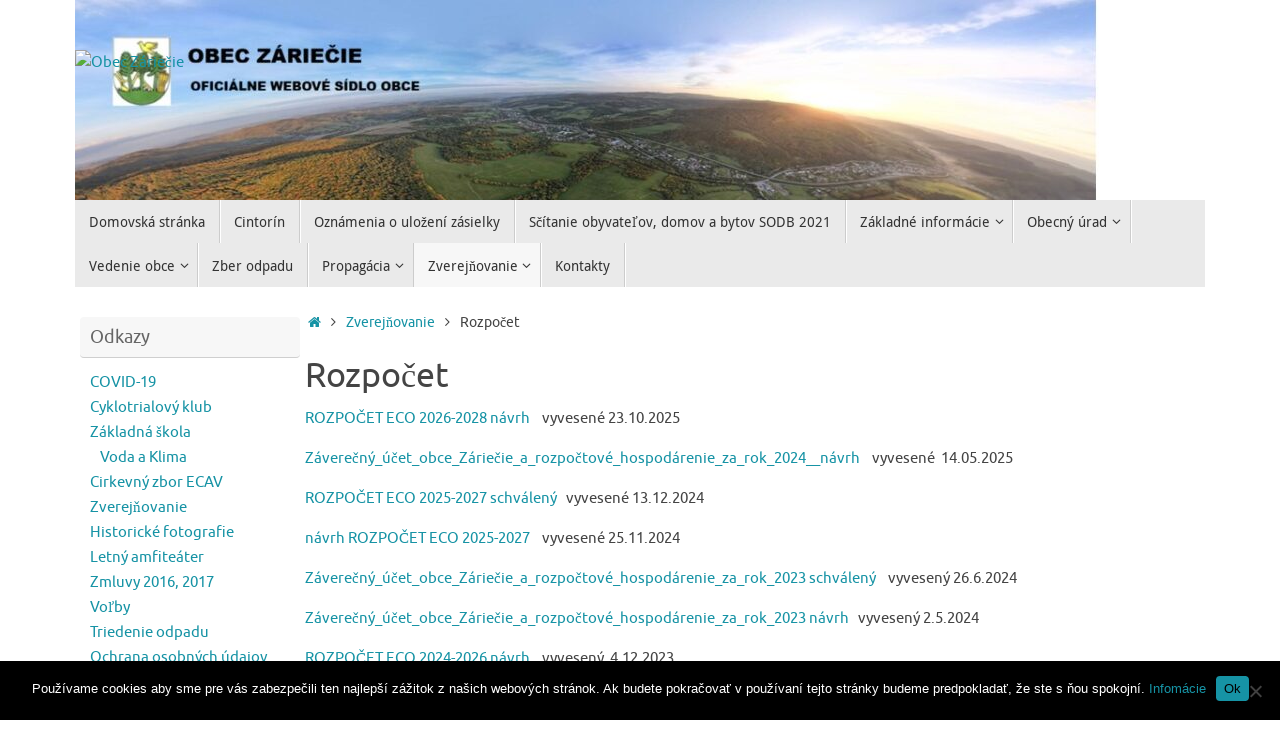

--- FILE ---
content_type: text/html; charset=UTF-8
request_url: https://zariecie.sk/zverejnovanie/rozpocet/
body_size: 50581
content:
<!DOCTYPE html>
<html lang="sk-SK">
<head>
<meta name="viewport" content="width=device-width, user-scalable=no, initial-scale=1.0, minimum-scale=1.0, maximum-scale=1.0">
<meta http-equiv="Content-Type" content="text/html; charset=UTF-8" />
<link rel="profile" href="http://gmpg.org/xfn/11" />
<link rel="pingback" href="https://zariecie.sk/xmlrpc.php" />
<link rel="shortcut icon" href="http://zar.lukkas.org/wp-content/uploads/2014/05/pecat_mala.jpg" /><link rel="apple-touch-icon" href="http://zar.lukkas.org/wp-content/uploads/2014/05/pecat_mala.jpg" /><title>Rozpočet &#8211; Obec Záriečie</title>
<meta name='robots' content='max-image-preview:large' />
<link rel="alternate" type="application/rss+xml" title="RSS kanál: Obec Záriečie &raquo;" href="https://zariecie.sk/feed/" />
<link rel="alternate" type="application/rss+xml" title="RSS kanál komentárov webu Obec Záriečie &raquo;" href="https://zariecie.sk/comments/feed/" />
<script type="text/javascript">
window._wpemojiSettings = {"baseUrl":"https:\/\/s.w.org\/images\/core\/emoji\/14.0.0\/72x72\/","ext":".png","svgUrl":"https:\/\/s.w.org\/images\/core\/emoji\/14.0.0\/svg\/","svgExt":".svg","source":{"concatemoji":"https:\/\/zariecie.sk\/wp-includes\/js\/wp-emoji-release.min.js?ver=6.3.7"}};
/*! This file is auto-generated */
!function(i,n){var o,s,e;function c(e){try{var t={supportTests:e,timestamp:(new Date).valueOf()};sessionStorage.setItem(o,JSON.stringify(t))}catch(e){}}function p(e,t,n){e.clearRect(0,0,e.canvas.width,e.canvas.height),e.fillText(t,0,0);var t=new Uint32Array(e.getImageData(0,0,e.canvas.width,e.canvas.height).data),r=(e.clearRect(0,0,e.canvas.width,e.canvas.height),e.fillText(n,0,0),new Uint32Array(e.getImageData(0,0,e.canvas.width,e.canvas.height).data));return t.every(function(e,t){return e===r[t]})}function u(e,t,n){switch(t){case"flag":return n(e,"\ud83c\udff3\ufe0f\u200d\u26a7\ufe0f","\ud83c\udff3\ufe0f\u200b\u26a7\ufe0f")?!1:!n(e,"\ud83c\uddfa\ud83c\uddf3","\ud83c\uddfa\u200b\ud83c\uddf3")&&!n(e,"\ud83c\udff4\udb40\udc67\udb40\udc62\udb40\udc65\udb40\udc6e\udb40\udc67\udb40\udc7f","\ud83c\udff4\u200b\udb40\udc67\u200b\udb40\udc62\u200b\udb40\udc65\u200b\udb40\udc6e\u200b\udb40\udc67\u200b\udb40\udc7f");case"emoji":return!n(e,"\ud83e\udef1\ud83c\udffb\u200d\ud83e\udef2\ud83c\udfff","\ud83e\udef1\ud83c\udffb\u200b\ud83e\udef2\ud83c\udfff")}return!1}function f(e,t,n){var r="undefined"!=typeof WorkerGlobalScope&&self instanceof WorkerGlobalScope?new OffscreenCanvas(300,150):i.createElement("canvas"),a=r.getContext("2d",{willReadFrequently:!0}),o=(a.textBaseline="top",a.font="600 32px Arial",{});return e.forEach(function(e){o[e]=t(a,e,n)}),o}function t(e){var t=i.createElement("script");t.src=e,t.defer=!0,i.head.appendChild(t)}"undefined"!=typeof Promise&&(o="wpEmojiSettingsSupports",s=["flag","emoji"],n.supports={everything:!0,everythingExceptFlag:!0},e=new Promise(function(e){i.addEventListener("DOMContentLoaded",e,{once:!0})}),new Promise(function(t){var n=function(){try{var e=JSON.parse(sessionStorage.getItem(o));if("object"==typeof e&&"number"==typeof e.timestamp&&(new Date).valueOf()<e.timestamp+604800&&"object"==typeof e.supportTests)return e.supportTests}catch(e){}return null}();if(!n){if("undefined"!=typeof Worker&&"undefined"!=typeof OffscreenCanvas&&"undefined"!=typeof URL&&URL.createObjectURL&&"undefined"!=typeof Blob)try{var e="postMessage("+f.toString()+"("+[JSON.stringify(s),u.toString(),p.toString()].join(",")+"));",r=new Blob([e],{type:"text/javascript"}),a=new Worker(URL.createObjectURL(r),{name:"wpTestEmojiSupports"});return void(a.onmessage=function(e){c(n=e.data),a.terminate(),t(n)})}catch(e){}c(n=f(s,u,p))}t(n)}).then(function(e){for(var t in e)n.supports[t]=e[t],n.supports.everything=n.supports.everything&&n.supports[t],"flag"!==t&&(n.supports.everythingExceptFlag=n.supports.everythingExceptFlag&&n.supports[t]);n.supports.everythingExceptFlag=n.supports.everythingExceptFlag&&!n.supports.flag,n.DOMReady=!1,n.readyCallback=function(){n.DOMReady=!0}}).then(function(){return e}).then(function(){var e;n.supports.everything||(n.readyCallback(),(e=n.source||{}).concatemoji?t(e.concatemoji):e.wpemoji&&e.twemoji&&(t(e.twemoji),t(e.wpemoji)))}))}((window,document),window._wpemojiSettings);
</script>
<style type="text/css">
img.wp-smiley,
img.emoji {
	display: inline !important;
	border: none !important;
	box-shadow: none !important;
	height: 1em !important;
	width: 1em !important;
	margin: 0 0.07em !important;
	vertical-align: -0.1em !important;
	background: none !important;
	padding: 0 !important;
}
</style>
	<link rel='stylesheet' id='wp-block-library-css' href='https://zariecie.sk/wp-includes/css/dist/block-library/style.min.css?ver=6.3.7' type='text/css' media='all' />
<style id='classic-theme-styles-inline-css' type='text/css'>
/*! This file is auto-generated */
.wp-block-button__link{color:#fff;background-color:#32373c;border-radius:9999px;box-shadow:none;text-decoration:none;padding:calc(.667em + 2px) calc(1.333em + 2px);font-size:1.125em}.wp-block-file__button{background:#32373c;color:#fff;text-decoration:none}
</style>
<style id='global-styles-inline-css' type='text/css'>
body{--wp--preset--color--black: #000000;--wp--preset--color--cyan-bluish-gray: #abb8c3;--wp--preset--color--white: #ffffff;--wp--preset--color--pale-pink: #f78da7;--wp--preset--color--vivid-red: #cf2e2e;--wp--preset--color--luminous-vivid-orange: #ff6900;--wp--preset--color--luminous-vivid-amber: #fcb900;--wp--preset--color--light-green-cyan: #7bdcb5;--wp--preset--color--vivid-green-cyan: #00d084;--wp--preset--color--pale-cyan-blue: #8ed1fc;--wp--preset--color--vivid-cyan-blue: #0693e3;--wp--preset--color--vivid-purple: #9b51e0;--wp--preset--gradient--vivid-cyan-blue-to-vivid-purple: linear-gradient(135deg,rgba(6,147,227,1) 0%,rgb(155,81,224) 100%);--wp--preset--gradient--light-green-cyan-to-vivid-green-cyan: linear-gradient(135deg,rgb(122,220,180) 0%,rgb(0,208,130) 100%);--wp--preset--gradient--luminous-vivid-amber-to-luminous-vivid-orange: linear-gradient(135deg,rgba(252,185,0,1) 0%,rgba(255,105,0,1) 100%);--wp--preset--gradient--luminous-vivid-orange-to-vivid-red: linear-gradient(135deg,rgba(255,105,0,1) 0%,rgb(207,46,46) 100%);--wp--preset--gradient--very-light-gray-to-cyan-bluish-gray: linear-gradient(135deg,rgb(238,238,238) 0%,rgb(169,184,195) 100%);--wp--preset--gradient--cool-to-warm-spectrum: linear-gradient(135deg,rgb(74,234,220) 0%,rgb(151,120,209) 20%,rgb(207,42,186) 40%,rgb(238,44,130) 60%,rgb(251,105,98) 80%,rgb(254,248,76) 100%);--wp--preset--gradient--blush-light-purple: linear-gradient(135deg,rgb(255,206,236) 0%,rgb(152,150,240) 100%);--wp--preset--gradient--blush-bordeaux: linear-gradient(135deg,rgb(254,205,165) 0%,rgb(254,45,45) 50%,rgb(107,0,62) 100%);--wp--preset--gradient--luminous-dusk: linear-gradient(135deg,rgb(255,203,112) 0%,rgb(199,81,192) 50%,rgb(65,88,208) 100%);--wp--preset--gradient--pale-ocean: linear-gradient(135deg,rgb(255,245,203) 0%,rgb(182,227,212) 50%,rgb(51,167,181) 100%);--wp--preset--gradient--electric-grass: linear-gradient(135deg,rgb(202,248,128) 0%,rgb(113,206,126) 100%);--wp--preset--gradient--midnight: linear-gradient(135deg,rgb(2,3,129) 0%,rgb(40,116,252) 100%);--wp--preset--font-size--small: 13px;--wp--preset--font-size--medium: 20px;--wp--preset--font-size--large: 36px;--wp--preset--font-size--x-large: 42px;--wp--preset--spacing--20: 0.44rem;--wp--preset--spacing--30: 0.67rem;--wp--preset--spacing--40: 1rem;--wp--preset--spacing--50: 1.5rem;--wp--preset--spacing--60: 2.25rem;--wp--preset--spacing--70: 3.38rem;--wp--preset--spacing--80: 5.06rem;--wp--preset--shadow--natural: 6px 6px 9px rgba(0, 0, 0, 0.2);--wp--preset--shadow--deep: 12px 12px 50px rgba(0, 0, 0, 0.4);--wp--preset--shadow--sharp: 6px 6px 0px rgba(0, 0, 0, 0.2);--wp--preset--shadow--outlined: 6px 6px 0px -3px rgba(255, 255, 255, 1), 6px 6px rgba(0, 0, 0, 1);--wp--preset--shadow--crisp: 6px 6px 0px rgba(0, 0, 0, 1);}:where(.is-layout-flex){gap: 0.5em;}:where(.is-layout-grid){gap: 0.5em;}body .is-layout-flow > .alignleft{float: left;margin-inline-start: 0;margin-inline-end: 2em;}body .is-layout-flow > .alignright{float: right;margin-inline-start: 2em;margin-inline-end: 0;}body .is-layout-flow > .aligncenter{margin-left: auto !important;margin-right: auto !important;}body .is-layout-constrained > .alignleft{float: left;margin-inline-start: 0;margin-inline-end: 2em;}body .is-layout-constrained > .alignright{float: right;margin-inline-start: 2em;margin-inline-end: 0;}body .is-layout-constrained > .aligncenter{margin-left: auto !important;margin-right: auto !important;}body .is-layout-constrained > :where(:not(.alignleft):not(.alignright):not(.alignfull)){max-width: var(--wp--style--global--content-size);margin-left: auto !important;margin-right: auto !important;}body .is-layout-constrained > .alignwide{max-width: var(--wp--style--global--wide-size);}body .is-layout-flex{display: flex;}body .is-layout-flex{flex-wrap: wrap;align-items: center;}body .is-layout-flex > *{margin: 0;}body .is-layout-grid{display: grid;}body .is-layout-grid > *{margin: 0;}:where(.wp-block-columns.is-layout-flex){gap: 2em;}:where(.wp-block-columns.is-layout-grid){gap: 2em;}:where(.wp-block-post-template.is-layout-flex){gap: 1.25em;}:where(.wp-block-post-template.is-layout-grid){gap: 1.25em;}.has-black-color{color: var(--wp--preset--color--black) !important;}.has-cyan-bluish-gray-color{color: var(--wp--preset--color--cyan-bluish-gray) !important;}.has-white-color{color: var(--wp--preset--color--white) !important;}.has-pale-pink-color{color: var(--wp--preset--color--pale-pink) !important;}.has-vivid-red-color{color: var(--wp--preset--color--vivid-red) !important;}.has-luminous-vivid-orange-color{color: var(--wp--preset--color--luminous-vivid-orange) !important;}.has-luminous-vivid-amber-color{color: var(--wp--preset--color--luminous-vivid-amber) !important;}.has-light-green-cyan-color{color: var(--wp--preset--color--light-green-cyan) !important;}.has-vivid-green-cyan-color{color: var(--wp--preset--color--vivid-green-cyan) !important;}.has-pale-cyan-blue-color{color: var(--wp--preset--color--pale-cyan-blue) !important;}.has-vivid-cyan-blue-color{color: var(--wp--preset--color--vivid-cyan-blue) !important;}.has-vivid-purple-color{color: var(--wp--preset--color--vivid-purple) !important;}.has-black-background-color{background-color: var(--wp--preset--color--black) !important;}.has-cyan-bluish-gray-background-color{background-color: var(--wp--preset--color--cyan-bluish-gray) !important;}.has-white-background-color{background-color: var(--wp--preset--color--white) !important;}.has-pale-pink-background-color{background-color: var(--wp--preset--color--pale-pink) !important;}.has-vivid-red-background-color{background-color: var(--wp--preset--color--vivid-red) !important;}.has-luminous-vivid-orange-background-color{background-color: var(--wp--preset--color--luminous-vivid-orange) !important;}.has-luminous-vivid-amber-background-color{background-color: var(--wp--preset--color--luminous-vivid-amber) !important;}.has-light-green-cyan-background-color{background-color: var(--wp--preset--color--light-green-cyan) !important;}.has-vivid-green-cyan-background-color{background-color: var(--wp--preset--color--vivid-green-cyan) !important;}.has-pale-cyan-blue-background-color{background-color: var(--wp--preset--color--pale-cyan-blue) !important;}.has-vivid-cyan-blue-background-color{background-color: var(--wp--preset--color--vivid-cyan-blue) !important;}.has-vivid-purple-background-color{background-color: var(--wp--preset--color--vivid-purple) !important;}.has-black-border-color{border-color: var(--wp--preset--color--black) !important;}.has-cyan-bluish-gray-border-color{border-color: var(--wp--preset--color--cyan-bluish-gray) !important;}.has-white-border-color{border-color: var(--wp--preset--color--white) !important;}.has-pale-pink-border-color{border-color: var(--wp--preset--color--pale-pink) !important;}.has-vivid-red-border-color{border-color: var(--wp--preset--color--vivid-red) !important;}.has-luminous-vivid-orange-border-color{border-color: var(--wp--preset--color--luminous-vivid-orange) !important;}.has-luminous-vivid-amber-border-color{border-color: var(--wp--preset--color--luminous-vivid-amber) !important;}.has-light-green-cyan-border-color{border-color: var(--wp--preset--color--light-green-cyan) !important;}.has-vivid-green-cyan-border-color{border-color: var(--wp--preset--color--vivid-green-cyan) !important;}.has-pale-cyan-blue-border-color{border-color: var(--wp--preset--color--pale-cyan-blue) !important;}.has-vivid-cyan-blue-border-color{border-color: var(--wp--preset--color--vivid-cyan-blue) !important;}.has-vivid-purple-border-color{border-color: var(--wp--preset--color--vivid-purple) !important;}.has-vivid-cyan-blue-to-vivid-purple-gradient-background{background: var(--wp--preset--gradient--vivid-cyan-blue-to-vivid-purple) !important;}.has-light-green-cyan-to-vivid-green-cyan-gradient-background{background: var(--wp--preset--gradient--light-green-cyan-to-vivid-green-cyan) !important;}.has-luminous-vivid-amber-to-luminous-vivid-orange-gradient-background{background: var(--wp--preset--gradient--luminous-vivid-amber-to-luminous-vivid-orange) !important;}.has-luminous-vivid-orange-to-vivid-red-gradient-background{background: var(--wp--preset--gradient--luminous-vivid-orange-to-vivid-red) !important;}.has-very-light-gray-to-cyan-bluish-gray-gradient-background{background: var(--wp--preset--gradient--very-light-gray-to-cyan-bluish-gray) !important;}.has-cool-to-warm-spectrum-gradient-background{background: var(--wp--preset--gradient--cool-to-warm-spectrum) !important;}.has-blush-light-purple-gradient-background{background: var(--wp--preset--gradient--blush-light-purple) !important;}.has-blush-bordeaux-gradient-background{background: var(--wp--preset--gradient--blush-bordeaux) !important;}.has-luminous-dusk-gradient-background{background: var(--wp--preset--gradient--luminous-dusk) !important;}.has-pale-ocean-gradient-background{background: var(--wp--preset--gradient--pale-ocean) !important;}.has-electric-grass-gradient-background{background: var(--wp--preset--gradient--electric-grass) !important;}.has-midnight-gradient-background{background: var(--wp--preset--gradient--midnight) !important;}.has-small-font-size{font-size: var(--wp--preset--font-size--small) !important;}.has-medium-font-size{font-size: var(--wp--preset--font-size--medium) !important;}.has-large-font-size{font-size: var(--wp--preset--font-size--large) !important;}.has-x-large-font-size{font-size: var(--wp--preset--font-size--x-large) !important;}
.wp-block-navigation a:where(:not(.wp-element-button)){color: inherit;}
:where(.wp-block-post-template.is-layout-flex){gap: 1.25em;}:where(.wp-block-post-template.is-layout-grid){gap: 1.25em;}
:where(.wp-block-columns.is-layout-flex){gap: 2em;}:where(.wp-block-columns.is-layout-grid){gap: 2em;}
.wp-block-pullquote{font-size: 1.5em;line-height: 1.6;}
</style>
<link rel='stylesheet' id='cookie-notice-front-css' href='https://zariecie.sk/wp-content/plugins/cookie-notice/css/front.min.css?ver=2.5.11' type='text/css' media='all' />
<link rel='stylesheet' id='tempera-fonts-css' href='https://zariecie.sk/wp-content/themes/tempera/fonts/fontfaces.css?ver=1.7.2' type='text/css' media='all' />
<link rel='stylesheet' id='tempera-style-css' href='https://zariecie.sk/wp-content/themes/tempera/style.css?ver=1.7.2' type='text/css' media='all' />
<script type='text/javascript' src='https://zariecie.sk/wp-includes/js/jquery/jquery.min.js?ver=3.7.0' id='jquery-core-js'></script>
<script type='text/javascript' src='https://zariecie.sk/wp-includes/js/jquery/jquery-migrate.min.js?ver=3.4.1' id='jquery-migrate-js'></script>
<link rel="https://api.w.org/" href="https://zariecie.sk/wp-json/" /><link rel="alternate" type="application/json" href="https://zariecie.sk/wp-json/wp/v2/pages/1731" /><link rel="EditURI" type="application/rsd+xml" title="RSD" href="https://zariecie.sk/xmlrpc.php?rsd" />
<meta name="generator" content="WordPress 6.3.7" />
<link rel="canonical" href="https://zariecie.sk/zverejnovanie/rozpocet/" />
<link rel='shortlink' href='https://zariecie.sk/?p=1731' />
<link rel="alternate" type="application/json+oembed" href="https://zariecie.sk/wp-json/oembed/1.0/embed?url=https%3A%2F%2Fzariecie.sk%2Fzverejnovanie%2Frozpocet%2F" />
<link rel="alternate" type="text/xml+oembed" href="https://zariecie.sk/wp-json/oembed/1.0/embed?url=https%3A%2F%2Fzariecie.sk%2Fzverejnovanie%2Frozpocet%2F&#038;format=xml" />
<style type="text/css" id="custom-background-css">
body.custom-background { background-color: #ffffff; }
</style>
	<style type="text/css"> #header, #main, #topbar-inner { max-width: 1130px; } #container.one-column { } #container.two-columns-right #secondary { width:230px; float:right; } #container.two-columns-right #content { width:calc(100% - 230px); float:left; } #container.two-columns-left #primary { width:230px; float:left; } #container.two-columns-left #content { width:calc(100% - 230px); float:right; } #container.three-columns-right .sidey { width:115px; float:left; } #container.three-columns-right #primary { margin-left:0px; margin-right:0px; } #container.three-columns-right #content { width: calc(100% - 230px); float:left;} #container.three-columns-left .sidey { width:115px; float:left; } #container.three-columns-left #secondary {margin-left:0px; margin-right:0px; } #container.three-columns-left #content { width: calc(100% - 230px); float:right; } #container.three-columns-sided .sidey { width:115px; float:left; } #container.three-columns-sided #secondary { float:right; } #container.three-columns-sided #content { width: calc(100% - 230px); float:right; margin: 0 115px 0 -1130px; } body { font-family: Ubuntu; } #content h1.entry-title a, #content h2.entry-title a, #content h1.entry-title , #content h2.entry-title { font-family: Ubuntu; } .widget-title, .widget-title a { font-family: Ubuntu; } .entry-content h1, .entry-content h2, .entry-content h3, .entry-content h4, .entry-content h5, .entry-content h6, #comments #reply-title, .nivo-caption h2, #front-text1 h2, #front-text2 h2, .column-header-image, .column-header-noimage { font-family: Ubuntu; } #site-title span a { font-family: Ubuntu; } #access ul li a, #access ul li a span { font-family: "Droid Sans"; } body { color: #444444; background-color: #171717 } a { color: #1693A5; } a:hover,.entry-meta span a:hover, .comments-link a:hover { color: #D6341D; } #header { background-color: ; } #site-title span a { color:#1693A5; } #site-description { color:#999999; } .socials a { background-color: #1693A5; } .socials .socials-hover { background-color: #D6341D; } /* Main menu top level */ #access a, #nav-toggle span, li.menu-main-search .searchform input[type="search"] { color: #333333; } li.menu-main-search .searchform input[type="search"] { background-color: #ffffff; border-left-color: #cccccc; } #access, #nav-toggle {background-color: #EAEAEA; } #access > .menu > ul > li > a > span { border-color: #cccccc; -webkit-box-shadow: 1px 0 0 #ffffff; box-shadow: 1px 0 0 #ffffff; } /*.rtl #access > .menu > ul > li > a > span { -webkit-box-shadow: -1px 0 0 #ffffff; box-shadow: -1px 0 0 #ffffff; } */ #access a:hover {background-color: #f7f7f7; } #access ul li.current_page_item > a, #access ul li.current-menu-item > a, #access ul li.current_page_ancestor > a, #access ul li.current-menu-ancestor > a { background-color: #f7f7f7; } /* Main menu Submenus */ #access > .menu > ul > li > ul:before {border-bottom-color:#2D2D2D;} #access ul ul ul li:first-child:before { border-right-color:#2D2D2D;} #access ul ul li { background-color:#2D2D2D; border-top-color:#3b3b3b; border-bottom-color:#222222} #access ul ul li a{color:#BBBBBB} #access ul ul li a:hover{background:#3b3b3b} #access ul ul li.current_page_item > a, #access ul ul li.current-menu-item > a, #access ul ul li.current_page_ancestor > a, #access ul ul li.current-menu-ancestor > a { background-color:#3b3b3b; } #topbar { background-color: #ffffff;border-bottom-color:#ffffff; box-shadow:3px 0 3px #d7d7d7; } .topmenu ul li a, .topmenu .searchsubmit { color: #000000; } .topmenu ul li a:hover, .topmenu .searchform input[type="search"] { color: #ffffff; border-bottom-color: rgba( 22,147,165, 0.5); } #main { background-color: #FFFFFF; } #author-info, #entry-author-info, #content .page-title { border-color: #1693A5; background: #F7F7F7; } #entry-author-info #author-avatar, #author-info #author-avatar { border-color: #EEEEEE; } .sidey .widget-container { color: #333333; background-color: ; } .sidey .widget-title { color: #666666; background-color: #F7F7F7;border-color:#cfcfcf;} .sidey .widget-container a {color:;} .sidey .widget-container a:hover {color:;} .entry-content h1, .entry-content h2, .entry-content h3, .entry-content h4, .entry-content h5, .entry-content h6 { color: #444444; } .sticky .entry-header {border-color:#1693A5 } .entry-title, .entry-title a { color: #444444; } .entry-title a:hover { color: #000000; } #content span.entry-format { color: #333333; background-color: #EAEAEA; } #footer { color: #AAAAAA; background-color: ; } #footer2 { color: #AAAAAA; background-color: #F7F7F7; } #footer a { color: ; } #footer a:hover { color: ; } #footer2 a, .footermenu ul li:after { color: ; } #footer2 a:hover { color: ; } #footer .widget-container { color: #333333; background-color: ; } #footer .widget-title { color: #666666; background-color: #F7F7F7;border-color:#cfcfcf } a.continue-reading-link, #cryout_ajax_more_trigger { color:#333333; background:#EAEAEA; border-bottom-color:#1693A5; } a.continue-reading-link:hover { border-bottom-color:#D6341D; } a.continue-reading-link i.crycon-right-dir {color:#1693A5} a.continue-reading-link:hover i.crycon-right-dir {color:#D6341D} .page-link a, .page-link > span > em {border-color:#CCCCCC} .columnmore a {background:#1693A5;color:#F7F7F7} .columnmore a:hover {background:#D6341D;} .button, #respond .form-submit input#submit, input[type="submit"], input[type="reset"] { background-color: #1693A5; } .button:hover, #respond .form-submit input#submit:hover { background-color: #D6341D; } .entry-content tr th, .entry-content thead th { color: #444444; } .entry-content table, .entry-content fieldset, .entry-content tr td, .entry-content tr th, .entry-content thead th { border-color: #CCCCCC; } .entry-content tr.even td { background-color: #F7F7F7 !important; } hr { border-color: #CCCCCC; } input[type="text"], input[type="password"], input[type="email"], textarea, select, input[type="color"],input[type="date"],input[type="datetime"],input[type="datetime-local"],input[type="month"],input[type="number"],input[type="range"], input[type="search"],input[type="tel"],input[type="time"],input[type="url"],input[type="week"] { background-color: #F7F7F7; border-color: #CCCCCC #EEEEEE #EEEEEE #CCCCCC; color: #444444; } input[type="submit"], input[type="reset"] { color: #FFFFFF; background-color: #1693A5; } input[type="text"]:hover, input[type="password"]:hover, input[type="email"]:hover, textarea:hover, input[type="color"]:hover, input[type="date"]:hover, input[type="datetime"]:hover, input[type="datetime-local"]:hover, input[type="month"]:hover, input[type="number"]:hover, input[type="range"]:hover, input[type="search"]:hover, input[type="tel"]:hover, input[type="time"]:hover, input[type="url"]:hover, input[type="week"]:hover { background-color: rgba(247,247,247,0.4); } .entry-content pre { border-color: #CCCCCC; border-bottom-color:#1693A5;} .entry-content code { background-color:#F7F7F7;} .entry-content blockquote { border-color: #EEEEEE; } abbr, acronym { border-color: #444444; } .comment-meta a { color: #444444; } #respond .form-allowed-tags { color: #999999; } .entry-meta .crycon-metas:before {color:#CCCCCC;} .entry-meta span a, .comments-link a, .entry-meta {color:#666666;} .entry-meta span a:hover, .comments-link a:hover {color:;} .nav-next a:hover {} .nav-previous a:hover { } .pagination { border-color:#ededed;} .pagination span, .pagination a { background:#F7F7F7; border-left-color:#dddddd; border-right-color:#ffffff; } .pagination a:hover { background: #ffffff; } #searchform input[type="text"] {color:#999999;} .caption-accented .wp-caption { background-color:rgba(22,147,165,0.8); color:#FFFFFF} .tempera-image-one .entry-content img[class*='align'], .tempera-image-one .entry-summary img[class*='align'], .tempera-image-two .entry-content img[class*='align'], .tempera-image-two .entry-summary img[class*='align'], .tempera-image-one .entry-content [class*='wp-block'][class*='align'] img, .tempera-image-one .entry-summary [class*='wp-block'][class*='align'] img, .tempera-image-two .entry-content [class*='wp-block'][class*='align'] img, .tempera-image-two .entry-summary [class*='wp-block'][class*='align'] img { border-color:#1693A5;} html { font-size:15px; line-height:1.7; } .entry-content, .entry-summary, #frontpage blockquote { text-align:Default; } .entry-content, .entry-summary, .widget-area { word-spacing:Default; letter-spacing:Default; } #content h1.entry-title, #content h2.entry-title { font-size:34px ;} .widget-title, .widget-title a { font-size:18px ;} h1 { font-size: 2.526em; } h2 { font-size: 2.202em; } h3 { font-size: 1.878em; } h4 { font-size: 1.554em; } h5 { font-size: 1.23em; } h6 { font-size: 0.906em; } #site-title { font-size:38px ;} #access ul li a, li.menu-main-search .searchform input[type="search"] { font-size:14px ;} .nocomments, .nocomments2 {display:none;} #header-container > div { margin:50px 0 0 0px;} .entry-content p, .entry-content ul, .entry-content ol, .entry-content dd, .entry-content pre, .entry-content hr, .commentlist p { margin-bottom: 1.0em; } header.entry-header > .entry-meta { display: none; } #toTop {background:#FFFFFF;margin-left:1280px;} #toTop:hover .crycon-back2top:before {color:#D6341D;} #main {margin-top:0px; } #forbottom {margin-left: 0px; margin-right: 0px;} #header-widget-area { width: 33%; } #branding { height:200px; } </style> 
<style type="text/css">/* Tempera Custom CSS */</style>
<link rel='stylesheet' id='tempera-style-mobile'  href='https://zariecie.sk/wp-content/themes/tempera/styles/style-mobile.css?ver=1.7.2' type='text/css' media='all' />	<!--[if lt IE 9]>
	<script>
	document.createElement('header');
	document.createElement('nav');
	document.createElement('section');
	document.createElement('article');
	document.createElement('aside');
	document.createElement('footer');
	</script>
	<![endif]-->
	</head>
<body class="page-template-default page page-id-1731 page-child parent-pageid-102 custom-background cookies-not-set tempera-image-one caption-light tempera-menu-left tempera-topbarhide tempera-topbarfull">


<div id="wrapper" class="hfeed">
<div id="topbar" ><div id="topbar-inner">  </div></div>

<div id="header-full">
	<header id="header">
		<div id="masthead">
			<div id="branding" role="banner" >
				<img id="bg_image" alt="" title="" src="https://zariecie.sk/wp-content/uploads/2026/01/cropped-obec-web-5.jpg"  />	<div id="header-container">
	<div><a id="logo" href="https://zariecie.sk/" ><img title="Obec Záriečie" alt="Obec Záriečie" src="http://zar.lukkas.org/wp-content/uploads/2014/06/headzariecie.png" /></a></div></div>								<div style="clear:both;"></div>
			</div><!-- #branding -->
			<a id="nav-toggle"><span>&nbsp;</span></a>
			<nav id="access" role="navigation">
					<div class="skip-link screen-reader-text"><a href="#content" title="Skip to content">
		Skip to content	</a></div>
	<div id="prime_nav" class="menu"><ul>
<li ><a href="https://zariecie.sk/"><span>Domovská stránka</span></a></li><li class="page_item page-item-5325"><a href="https://zariecie.sk/cintorin/"><span>Cintorín</span></a></li>
<li class="page_item page-item-2523"><a href="https://zariecie.sk/oznamenia-o-ulozeni-zasielky/"><span>Oznámenia o uložení zásielky</span></a></li>
<li class="page_item page-item-2910"><a href="https://zariecie.sk/scitanie-obyvatelov-domov-a-bytov-sodb-2021/"><span>Sčítanie obyvateľov, domov a bytov   SODB 2021</span></a></li>
<li class="page_item page-item-6 page_item_has_children"><a href="https://zariecie.sk/zakladne-informacie/"><span>Základné informácie</span></a>
<ul class='children'>
	<li class="page_item page-item-14"><a href="https://zariecie.sk/zakladne-informacie/erb-a-znak-obce/"><span>Erb a znak obce</span></a></li>
	<li class="page_item page-item-16"><a href="https://zariecie.sk/zakladne-informacie/historia/"><span>História</span></a></li>
	<li class="page_item page-item-10"><a href="https://zariecie.sk/zakladne-informacie/mapa/"><span>Mapa</span></a></li>
	<li class="page_item page-item-12"><a href="https://zariecie.sk/zakladne-informacie/pocet-obyvatelov/"><span>Počet obyvateľov</span></a></li>
	<li class="page_item page-item-8"><a href="https://zariecie.sk/zakladne-informacie/uzemne-clenenie/"><span>Územné členenie</span></a></li>
</ul>
</li>
<li class="page_item page-item-18 page_item_has_children"><a href="https://zariecie.sk/obecny-urad/"><span>Obecný úrad</span></a>
<ul class='children'>
	<li class="page_item page-item-2163"><a href="https://zariecie.sk/obecny-urad/smernice/"><span>Smernice</span></a></li>
	<li class="page_item page-item-41"><a href="https://zariecie.sk/obecny-urad/uzemny-plan/"><span>Územný plán</span></a></li>
	<li class="page_item page-item-5294"><a href="https://zariecie.sk/obecny-urad/matrika/"><span>Matrika</span></a></li>
	<li class="page_item page-item-1584 page_item_has_children"><a href="https://zariecie.sk/obecny-urad/zivotne-prostredie/"><span>Životné prostredie</span></a>
	<ul class='children'>
		<li class="page_item page-item-1586"><a href="https://zariecie.sk/obecny-urad/zivotne-prostredie/tlaciva/"><span>Tlačivá</span></a></li>
		<li class="page_item page-item-1588"><a href="https://zariecie.sk/obecny-urad/zivotne-prostredie/zverejnovanie/"><span>Zverejňovanie</span></a></li>
	</ul>
</li>
	<li class="page_item page-item-22"><a href="https://zariecie.sk/obecny-urad/uradne-hodiny/"><span>Úradné hodiny</span></a></li>
	<li class="page_item page-item-24 page_item_has_children"><a href="https://zariecie.sk/obecny-urad/stavebny-urad/"><span>Stavebný úrad</span></a>
	<ul class='children'>
		<li class="page_item page-item-1581"><a href="https://zariecie.sk/obecny-urad/stavebny-urad/tlaciva/"><span>Tlačivá</span></a></li>
		<li class="page_item page-item-1579"><a href="https://zariecie.sk/obecny-urad/stavebny-urad/verejne-vyhlasky/"><span>Verejné vyhlášky</span></a></li>
	</ul>
</li>
	<li class="page_item page-item-33"><a href="https://zariecie.sk/obecny-urad/ohz/"><span>OHZ</span></a></li>
	<li class="page_item page-item-29"><a href="https://zariecie.sk/obecny-urad/projekty-a-investicie/"><span>Projekty a investície</span></a></li>
	<li class="page_item page-item-1497"><a href="https://zariecie.sk/obecny-urad/socialne-sluzby/"><span>Sociálne služby</span></a></li>
	<li class="page_item page-item-37"><a href="https://zariecie.sk/obecny-urad/sport/"><span>Šport</span></a></li>
	<li class="page_item page-item-31"><a href="https://zariecie.sk/obecny-urad/kniznica/"><span>Dotácie z obce</span></a></li>
</ul>
</li>
<li class="page_item page-item-43 page_item_has_children"><a href="https://zariecie.sk/vedenie-obce/"><span>Vedenie obce</span></a>
<ul class='children'>
	<li class="page_item page-item-45"><a href="https://zariecie.sk/vedenie-obce/starosta-obce/"><span>Starosta obce</span></a></li>
	<li class="page_item page-item-47"><a href="https://zariecie.sk/vedenie-obce/poslanci-ocz/"><span>Poslanci OcZ</span></a></li>
	<li class="page_item page-item-49"><a href="https://zariecie.sk/vedenie-obce/komisie-obce/"><span>Komisie obce</span></a></li>
	<li class="page_item page-item-57"><a href="https://zariecie.sk/vedenie-obce/zapisnice-ocz/"><span>Zápisnice OcZ</span></a></li>
	<li class="page_item page-item-55"><a href="https://zariecie.sk/vedenie-obce/uznesenia-ocz/"><span>Uznesenia OcZ</span></a></li>
	<li class="page_item page-item-53 page_item_has_children"><a href="https://zariecie.sk/vedenie-obce/vzn/"><span>VZN</span></a>
	<ul class='children'>
		<li class="page_item page-item-2096"><a href="https://zariecie.sk/vedenie-obce/vzn/navrh-vzn/"><span>Návrh VZN</span></a></li>
	</ul>
</li>
</ul>
</li>
<li class="page_item page-item-3889"><a href="https://zariecie.sk/zber-odpadu/"><span>Zber odpadu</span></a></li>
<li class="page_item page-item-67 page_item_has_children"><a href="https://zariecie.sk/pocet-navstevnikov/"><span>Propagácia</span></a>
<ul class='children'>
	<li class="page_item page-item-2655 page_item_has_children"><a href="https://zariecie.sk/pocet-navstevnikov/covid-19/"><span>COVID-19</span></a>
	<ul class='children'>
		<li class="page_item page-item-3735"><a href="https://zariecie.sk/pocet-navstevnikov/covid-19/vyhlasky-2021/"><span>vyhlášky 2020 &#8211; 2021</span></a></li>
	</ul>
</li>
	<li class="page_item page-item-70 page_item_has_children"><a href="https://zariecie.sk/pocet-navstevnikov/fotogaleria/"><span>Fotogaléria</span></a>
	<ul class='children'>
		<li class="page_item page-item-391"><a href="https://zariecie.sk/pocet-navstevnikov/fotogaleria/akcie/"><span>Akcie</span></a></li>
		<li class="page_item page-item-531"><a href="https://zariecie.sk/pocet-navstevnikov/fotogaleria/folklorna-skupiny-zariecanka/"><span>Folklórna skupiny Záriečanka</span></a></li>
		<li class="page_item page-item-277"><a href="https://zariecie.sk/pocet-navstevnikov/fotogaleria/historicke-fotografie/"><span>Historické fotografie</span></a></li>
		<li class="page_item page-item-267"><a href="https://zariecie.sk/pocet-navstevnikov/fotogaleria/obec/"><span>Obec</span></a></li>
		<li class="page_item page-item-296"><a href="https://zariecie.sk/pocet-navstevnikov/fotogaleria/priroda/"><span>Príroda</span></a></li>
		<li class="page_item page-item-308 page_item_has_children"><a href="https://zariecie.sk/pocet-navstevnikov/fotogaleria/vystavba/"><span>Vystavba</span></a>
		<ul class='children'>
			<li class="page_item page-item-329"><a href="https://zariecie.sk/pocet-navstevnikov/fotogaleria/vystavba/cintorin/"><span>Cintorín</span></a></li>
			<li class="page_item page-item-350"><a href="https://zariecie.sk/pocet-navstevnikov/fotogaleria/vystavba/lavka-horny-koniec/"><span>Lávka Horný koniec</span></a></li>
			<li class="page_item page-item-310"><a href="https://zariecie.sk/pocet-navstevnikov/fotogaleria/vystavba/letny-amfiteater/"><span>Letný amfiteáter</span></a></li>
			<li class="page_item page-item-362"><a href="https://zariecie.sk/pocet-navstevnikov/fotogaleria/vystavba/materska-skola/"><span>Materská škola</span></a></li>
			<li class="page_item page-item-321"><a href="https://zariecie.sk/pocet-navstevnikov/fotogaleria/vystavba/most-dolny-koniec/"><span>Most Dolný koniec</span></a></li>
			<li class="page_item page-item-368"><a href="https://zariecie.sk/pocet-navstevnikov/fotogaleria/vystavba/telocvicna/"><span>Telocvična</span></a></li>
			<li class="page_item page-item-379"><a href="https://zariecie.sk/pocet-navstevnikov/fotogaleria/vystavba/verejne-osvetlenie/"><span>Verejné osvetlenie</span></a></li>
			<li class="page_item page-item-336"><a href="https://zariecie.sk/pocet-navstevnikov/fotogaleria/vystavba/viacucelove-ihrisko/"><span>Viacúčelové ihrisko</span></a></li>
		</ul>
</li>
	</ul>
</li>
	<li class="page_item page-item-72"><a href="https://zariecie.sk/pocet-navstevnikov/knihy/"><span>Knihy</span></a></li>
	<li class="page_item page-item-2051"><a href="https://zariecie.sk/pocet-navstevnikov/separacia-odpadu/"><span>Separácia odpadu</span></a></li>
	<li class="page_item page-item-265"><a href="https://zariecie.sk/pocet-navstevnikov/videa/"><span>Videá</span></a></li>
</ul>
</li>
<li class="page_item page-item-102 page_item_has_children current_page_ancestor current_page_parent"><a href="https://zariecie.sk/zverejnovanie/"><span>Zverejňovanie</span></a>
<ul class='children'>
	<li class="page_item page-item-1137"><a href="https://zariecie.sk/zverejnovanie/aktuality-archiv-2014/"><span>Aktuality archiv 2014</span></a></li>
	<li class="page_item page-item-1144"><a href="https://zariecie.sk/zverejnovanie/aktuality-archiv-2015/"><span>Aktuality archiv 2015</span></a></li>
	<li class="page_item page-item-1136"><a href="https://zariecie.sk/zverejnovanie/aktuality-archiv-2016/"><span>Aktuality archiv 2016</span></a></li>
	<li class="page_item page-item-1438"><a href="https://zariecie.sk/zverejnovanie/aktuality-archiv-2017/"><span>Aktuality archív 2017</span></a></li>
	<li class="page_item page-item-1060"><a href="https://zariecie.sk/zverejnovanie/test/"><span>Zmluvy 2016, 2017</span></a></li>
	<li class="page_item page-item-1436"><a href="https://zariecie.sk/zverejnovanie/zmluvy-2018/"><span>Zmluvy 2018</span></a></li>
	<li class="page_item page-item-1754"><a href="https://zariecie.sk/zverejnovanie/zmluvy-2019/"><span>Zmluvy 2019</span></a></li>
	<li class="page_item page-item-2191"><a href="https://zariecie.sk/zverejnovanie/zmluvy-2020/"><span>Zmluvy 2020</span></a></li>
	<li class="page_item page-item-2971"><a href="https://zariecie.sk/zverejnovanie/zmluvy-2021/"><span>Zmluvy 2021</span></a></li>
	<li class="page_item page-item-3722"><a href="https://zariecie.sk/zverejnovanie/zmluvy-2022/"><span>Zmluvy 2022</span></a></li>
	<li class="page_item page-item-4330"><a href="https://zariecie.sk/zverejnovanie/zmluvy-2023/"><span>Zmluvy 2023</span></a></li>
	<li class="page_item page-item-4763"><a href="https://zariecie.sk/zverejnovanie/zmluvy-2024/"><span>Zmluvy 2024</span></a></li>
	<li class="page_item page-item-5257"><a href="https://zariecie.sk/zverejnovanie/zmluvy-2025/"><span>Zmluvy 2025</span></a></li>
	<li class="page_item page-item-5739"><a href="https://zariecie.sk/zverejnovanie/zmluvy-2026/"><span>Zmluvy 2026</span></a></li>
	<li class="page_item page-item-1731 current_page_item"><a href="https://zariecie.sk/zverejnovanie/rozpocet/" aria-current="page"><span>Rozpočet</span></a></li>
	<li class="page_item page-item-61"><a href="https://zariecie.sk/zverejnovanie/faktury/"><span>Faktúry</span></a></li>
	<li class="page_item page-item-63"><a href="https://zariecie.sk/zverejnovanie/objednavky/"><span>Objednávky</span></a></li>
	<li class="page_item page-item-59"><a href="https://zariecie.sk/zverejnovanie/zmluvy/"><span>Zmluvy</span></a></li>
	<li class="page_item page-item-115"><a href="https://zariecie.sk/zverejnovanie/verejne-obstaravanie/"><span>Verejné obstarávanie</span></a></li>
	<li class="page_item page-item-1739"><a href="https://zariecie.sk/zverejnovanie/volby/"><span>Voľby</span></a></li>
</ul>
</li>
<li class="page_item page-item-20"><a href="https://zariecie.sk/kontakty/"><span>Kontakty</span></a></li>
</ul></div>
			</nav><!-- #access -->
		</div><!-- #masthead -->
	</header><!-- #header -->
</div><!-- #header-full -->

<div style="clear:both;height:0;"> </div>

<div id="main" class="main">
		<div id="toTop"><i class="crycon-back2top"></i> </div>	<div  id="forbottom" >
		
		<div style="clear:both;"> </div>

				<section id="container" class="two-columns-left">

			<div id="content" role="main">
			<div class="breadcrumbs"><a href="https://zariecie.sk"><i class="crycon-homebread"></i><span class="screen-reader-text">Home</span></a><i class="crycon-angle-right"></i> <a href="https://zariecie.sk/zverejnovanie/">Zverejňovanie</a> <i class="crycon-angle-right"></i> <span class="current">Rozpočet</span></div><!--breadcrumbs-->
				
			<div id="post-1731" class="post-1731 page type-page status-publish hentry">
									<h1 class="entry-title">Rozpočet</h1>
				
				<div class="entry-content">
					<p><a href="https://zariecie.sk/wp-content/uploads/2025/10/ROZPOCET-ECO-2026-2028-navrh.pdf">ROZPOČET ECO 2026-2028 návrh</a>    vyvesené 23.10.2025</p>
<p><a href="https://zariecie.sk/wp-content/uploads/2025/05/Zaverecny_ucet_obce_Zariecie_a_rozpoctove_hospodarenie_za_rok_2024__navrh.pdf">Záverečný_účet_obce_Záriečie_a_rozpočtové_hospodárenie_za_rok_2024__návrh</a>    vyvesené  14.05.2025</p>
<p><a href="https://zariecie.sk/wp-content/uploads/2024/12/ROZPOCET-ECO-2025-2027-schvaleny.pdf">ROZPOČET ECO 2025-2027 schválený </a>  vyvesené 13.12.2024</p>
<p><a href="https://zariecie.sk/wp-content/uploads/2024/11/navrh-ROZPOCET-ECO-2025-2027.pdf">návrh ROZPOČET ECO 2025-2027</a>    vyvesené 25.11.2024</p>
<p><a href="https://zariecie.sk/wp-content/uploads/2024/06/Zaverecny_ucet_obce_Zariecie_a_rozpoctove_hospodarenie_za_rok_2023-schvaleny.pdf">Záverečný_účet_obce_Záriečie_a_rozpočtové_hospodárenie_za_rok_2023 schválený</a>    vyvesený 26.6.2024</p>
<p><a href="https://zariecie.sk/wp-content/uploads/2024/05/Zaverecny_ucet_obce_Zariecie_a_rozpoctove_hospodarenie_za_rok_2023-navrh.pdf">Záverečný_účet_obce_Záriečie_a_rozpočtové_hospodárenie_za_rok_2023 návrh</a>   vyvesený 2.5.2024</p>
<p><a href="https://zariecie.sk/wp-content/uploads/2023/12/ROZPOCET-ECO-2024-2026-navrh.pdf">ROZPOČET ECO 2024-2026 návrh</a>    vyvesený  4.12.2023</p>
<p><a href="https://zariecie.sk/wp-content/uploads/2023/06/Zaverecny_ucet_obce_Zariecie_a_rozpoctove_hospodarenie_za_rok_2022-SCHVALENY.pdf">Záverečný_účet_obce_Záriečie_a_rozpočtové_hospodárenie_za_rok_2022 SCHVÁLENÝ</a>  vyvesený 21.06.2023</p>
<p><a href="https://zariecie.sk/wp-content/uploads/2023/05/NAVRH_zaverecny_ucet_obce_Zariecie_a_rozpoctove_hospodarenie_za_rok_2022-na-zverejnenie.doc">NÁVRH_záverečný_účet_obce_Záriečie_a_rozpočtové_hospodárenie_za_rok_2022  </a> vyvesené 12.05.2023</p>
<p><a href="https://zariecie.sk/wp-content/uploads/2022/11/ROZPOCET-ECO-2023-2025navrh.xlsx">ROZPOČET ECO 2023-2025návrh</a>   vyvesené 29.11.2022</p>
<p><a href="https://zariecie.sk/wp-content/uploads/2022/08/Zaverecny_ucet_obce_Zariecie_a_rozpoctove_hospodarenie_za_rok_2021-schvaleny.pdf">Záverečný_účet_obce_Záriečie_a_rozpočtové_hospodárenie_za_rok_2021 schválený</a></p>


<p></p>


<p><a href="https://zariecie.sk/wp-content/uploads/2022/06/zaverecny_ucet_obce_Zariecie_a_rozpoctove_hospodarenie_za_rok_2021.pdf">Záverečný_účet_obce_Záriečie_a_rozpočtové_hospodárenie_za_rok_2021&nbsp;</a></p>
<p><a href="https://zariecie.sk/wp-content/uploads/2021/12/ROZPOCET-ECO-2022-2024-final.xlsx">Rozpočet na roky 2022-2024&nbsp; &#8211; návrh</a></p>
<p><a href="https://zariecie.sk/wp-content/uploads/2021/06/Zaverecny-ucet-obce-Zariecie-a-rozpoctove-hospodarenie-za-rok-2020.pdf">Záverečný účet obce Záriečie a rozpočtové hospodárenie za rok 2020</a></p>
<p><a href="https://zariecie.sk/wp-content/uploads/2020/12/Rozpocet-2021-2023.pdf">Schválený rozpočet na rok 2021 s výhľadom na roky 2022-2023</a></p>
<p><a href="https://zariecie.sk/wp-content/uploads/2020/11/Rozpocet-na-rok-2021-navrh.xlsx">Rozpočet na rok 2021- návrh</a></p>
<p><a href="https://zariecie.sk/wp-content/uploads/2020/03/Záverečný-účet-obce-Záriečie-a-rozpočtové-hospodárenie-za-rok-2019.pdf">Záverečný účet obce Záriečie a rozpočtové hospodárenie za rok 2019</a></p>
<p><a href="https://zariecie.sk/wp-content/uploads/2020/03/Stanovisko-HKO-k-záverečnému-účtu-obce-za-rok-2019.pdf">Stanovisko HKO k záverečnému účtu obce za rok 2019</a></p>
<p><a href="https://zariecie.sk/wp-content/uploads/2019/12/Schválený-rozpočet-na-rok-2020-s-výhľadom-na-roky-2021-2022.xlsx">Schválený rozpočet na rok 2020 s výhľadom na roky 2021-2022</a></p>
<hr>
<p><a href="http://zariecie.sk/wp-content/uploads/2019/05/Záverečný-účet-obce-Záriečie-a-rozpočtové-hospodárenie-za-rok-2018.pdf">Záverečný účet obce Záriečie a rozpočtové hospodárenie za rok 2018</a></p>
<p><a href="http://zariecie.sk/wp-content/uploads/2019/01/Rozpočet-2019.xlsx">Rozpočet 2019</a>&nbsp;&#8211; 2021</p>


<p></p>
					<div style="clear:both;"></div>
														</div><!-- .entry-content -->
			</div><!-- #post-## -->

	 <div id="comments" class="hideme"> 	<p class="nocomments">Comments are closed.</p>
	</div><!-- #comments -->

						</div><!-- #content -->
					<div id="primary" class="widget-area sidey" role="complementary">
		
			<ul class="xoxo">
								<li id="nav_menu-3" class="widget-container widget_nav_menu"><h3 class="widget-title">Odkazy</h3><div class="menu-odkaz-container"><ul id="menu-odkaz" class="menu"><li id="menu-item-2656" class="menu-item menu-item-type-post_type menu-item-object-page menu-item-2656"><a href="https://zariecie.sk/pocet-navstevnikov/covid-19/">COVID-19</a></li>
<li id="menu-item-78" class="menu-item menu-item-type-custom menu-item-object-custom menu-item-78"><a href="http://www.toptrials.sk">Cyklotrialový klub</a></li>
<li id="menu-item-99" class="menu-item menu-item-type-custom menu-item-object-custom menu-item-has-children menu-item-99"><a href="http://zszariecie.edupage.org">Základná škola</a>
<ul class="sub-menu">
	<li id="menu-item-553" class="menu-item menu-item-type-custom menu-item-object-custom menu-item-553"><a href="http://vodaaklima.zariecie.sk">Voda a Klima</a></li>
</ul>
</li>
<li id="menu-item-100" class="menu-item menu-item-type-custom menu-item-object-custom menu-item-100"><a href="http://ecav.zariecie.sk">Cirkevný zbor ECAV</a></li>
<li id="menu-item-103" class="menu-item menu-item-type-post_type menu-item-object-page current-page-ancestor menu-item-103"><a href="https://zariecie.sk/zverejnovanie/">Zverejňovanie</a></li>
<li id="menu-item-294" class="menu-item menu-item-type-post_type menu-item-object-page menu-item-294"><a href="https://zariecie.sk/pocet-navstevnikov/fotogaleria/historicke-fotografie/">Historické fotografie</a></li>
<li id="menu-item-318" class="menu-item menu-item-type-post_type menu-item-object-page menu-item-318"><a href="https://zariecie.sk/pocet-navstevnikov/fotogaleria/vystavba/letny-amfiteater/">Letný amfiteáter</a></li>
<li id="menu-item-1061" class="menu-item menu-item-type-post_type menu-item-object-page menu-item-1061"><a href="https://zariecie.sk/zverejnovanie/test/">Zmluvy 2016, 2017</a></li>
<li id="menu-item-1746" class="menu-item menu-item-type-post_type menu-item-object-page menu-item-1746"><a href="https://zariecie.sk/zverejnovanie/volby/">Voľby</a></li>
<li id="menu-item-1984" class="menu-item menu-item-type-custom menu-item-object-custom menu-item-1984"><a href="https://www.naturpack.sk">Triedenie odpadu</a></li>
<li id="menu-item-2026" class="menu-item menu-item-type-custom menu-item-object-custom menu-item-2026"><a href="https://www.osobnyudaj.sk/informovanie/00317926">Ochrana osobných údajov</a></li>
<li id="menu-item-2527" class="menu-item menu-item-type-post_type menu-item-object-page menu-item-2527"><a href="https://zariecie.sk/oznamenia-o-ulozeni-zasielky/">Oznámenia o uložení zásielky</a></li>
<li id="menu-item-2911" class="menu-item menu-item-type-post_type menu-item-object-page menu-item-2911"><a href="https://zariecie.sk/scitanie-obyvatelov-domov-a-bytov-sodb-2021/">Sčítanie obyvateľov, domov a bytov   SODB 2021</a></li>
<li id="menu-item-3890" class="menu-item menu-item-type-post_type menu-item-object-page menu-item-3890"><a href="https://zariecie.sk/zber-odpadu/">Zber odpadu</a></li>
<li id="menu-item-5327" class="menu-item menu-item-type-post_type menu-item-object-page menu-item-5327"><a href="https://zariecie.sk/cintorin/">Cintorín</a></li>
</ul></div></li><li id="media_image-2" class="widget-container widget_media_image"><a href="https://www.naturpack.sk"><img class="image " src="https://www.obecluky.sk/portals_pictures/i_005543/i_5543778.gif" alt="" width="200" height="200" decoding="async" loading="lazy" /></a></li>			</ul>

			
		</div>

		</section><!-- #container -->


	<div style="clear:both;"></div>
	</div> <!-- #forbottom -->


	<footer id="footer" role="contentinfo">
		<div id="colophon">
		
			
			
		</div><!-- #colophon -->

		<div id="footer2">
		
				<span style="display:block;float:right;text-align:right;padding:0 20px 5px;font-size:.9em;">
	Powered by <a target="_blank" href="http://www.cryoutcreations.eu" title="Tempera Theme by Cryout Creations">Tempera</a> &amp; <a target="_blank" href="http://wordpress.org/"
			title="Semantic Personal Publishing Platform">  WordPress.		</a>
	</span><!-- #site-info -->
				
		</div><!-- #footer2 -->

	</footer><!-- #footer -->

	</div><!-- #main -->
</div><!-- #wrapper -->


<script id="cookie-notice-front-js-before" type="text/javascript">
var cnArgs = {"ajaxUrl":"https:\/\/zariecie.sk\/wp-admin\/admin-ajax.php","nonce":"230b8b4ab1","hideEffect":"fade","position":"bottom","onScroll":true,"onScrollOffset":300,"onClick":false,"cookieName":"cookie_notice_accepted","cookieTime":604800,"cookieTimeRejected":2592000,"globalCookie":false,"redirection":false,"cache":false,"revokeCookies":false,"revokeCookiesOpt":"automatic"};
</script>
<script type='text/javascript' src='https://zariecie.sk/wp-content/plugins/cookie-notice/js/front.min.js?ver=2.5.11' id='cookie-notice-front-js'></script>
<script type='text/javascript' id='tempera-frontend-js-extra'>
/* <![CDATA[ */
var tempera_settings = {"mobile":"1","fitvids":"1"};
/* ]]> */
</script>
<script type='text/javascript' src='https://zariecie.sk/wp-content/themes/tempera/js/frontend.js?ver=1.7.2' id='tempera-frontend-js'></script>
<script type='text/javascript' src='https://zariecie.sk/wp-includes/js/comment-reply.min.js?ver=6.3.7' id='comment-reply-js'></script>
	<script type="text/javascript">
	var cryout_global_content_width = 900;
	var cryout_toTop_offset = 1130;
			</script> 
		<!-- Cookie Notice plugin v2.5.11 by Hu-manity.co https://hu-manity.co/ -->
		<div id="cookie-notice" role="dialog" class="cookie-notice-hidden cookie-revoke-hidden cn-position-bottom" aria-label="Cookie Notice" style="background-color: rgba(0,0,0,1);"><div class="cookie-notice-container" style="color: #fff"><span id="cn-notice-text" class="cn-text-container">Používame cookies aby sme pre vás zabezpečili ten najlepší zážitok z našich webových stránok. Ak budete pokračovať v používaní tejto stránky budeme predpokladať, že ste s ňou spokojní. <a href="https://osobnyudaj.sk/informovanie.">Infomácie </a></span><span id="cn-notice-buttons" class="cn-buttons-container"><button id="cn-accept-cookie" data-cookie-set="accept" class="cn-set-cookie cn-button cn-button-custom button" aria-label="Ok">Ok</button></span><button type="button" id="cn-close-notice" data-cookie-set="accept" class="cn-close-icon" aria-label="Nie"></button></div>
			
		</div>
		<!-- / Cookie Notice plugin -->
</body>
</html>
